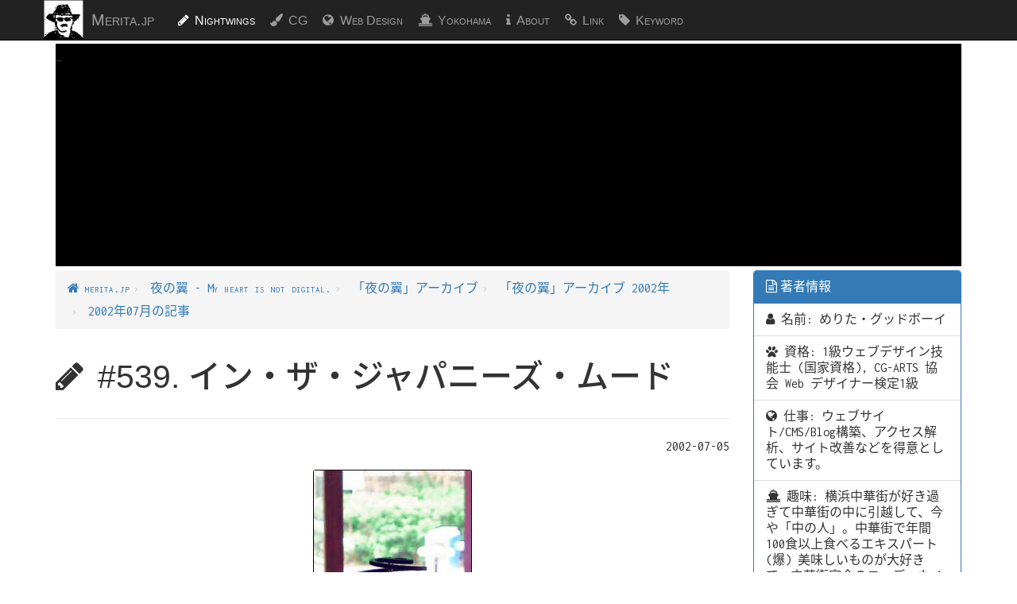

--- FILE ---
content_type: text/html
request_url: https://merita.jp/nightwings/archive/2002/07/05.html
body_size: 10166
content:
<?xml version="1.0" encoding="UTF-8" standalone="no"?>
<!DOCTYPE html><html xmlns:og="http://ogp.me/ns#" xmlns:fb="http://www.facebook.com/2008/fbml" xmlns:article="http://ogp.me/ns/article#" xmlns:mixi="http://mixi-platform.com/ns#" xmlns:gr="http://gree.jp/ns" xmlns:xlink="http://www.w3.org/1999/xlink" xmlns:html="http://www.w3.org/1999/xhtml" lang="ja"><!--<![endif]--><head xmlns="http://www.w3.org/1999/xhtml"><meta charset="utf-8"/><meta http-equiv="X-UA-Compatible" content="IE=edge,chrome=1"/><title xmlns="">#539. イン・ザ・ジャパニーズ・ムード | 横浜中華街在住のめりた・グッドボーイによる個人サイト merita.jp</title><link rel="stylesheet" type="text/css" href="../../../../_Lib/bootstrap/css/style.css"/><meta name="generator" content="DocBook XSL Stylesheets V1.78.1"/><link rel="prev" href="14.html" title="#540. 真夜中過ぎの露天風呂に独り居て"/><link rel="next" href="01.html" title="#538. ホワイト・イエロー・ブラウン・オレンジ"/><script xmlns="" src="https://ajax.googleapis.com/ajax/libs/jquery/1.12.4/jquery.min.js"> </script><script xmlns="" async="true" src="//pagead2.googlesyndication.com/pagead/js/adsbygoogle.js"> </script><script xmlns="" type="text/javascript"><!--
(adsbygoogle = window.adsbygoogle || []).push({
  	google_ad_client: "ca-pub-5920747826699353",
  enable_page_level_ads: true
});
--></script><link xmlns="" href="https://maxcdn.bootstrapcdn.com/font-awesome/4.7.0/css/font-awesome.min.css" rel="stylesheet" integrity="sha384-wvfXpqpZZVQGK6TAh5PVlGOfQNHSoD2xbE+QkPxCAFlNEevoEH3Sl0sibVcOQVnN" crossorigin="anonymous"/><meta name="viewport" content="width=device-width, initial-scale=1.0"/><!--[if lt IE 9]>
			<script src="https://oss.maxcdn.com/libs/html5shiv/3.7.0/html5shiv.js"></script>
			<script src="https://oss.maxcdn.com/libs/respond.js/1.3.0/respond.min.js"></script>
		<![endif]--><link rel="alternate" type="application/rss+xml" title="RSS" href="/index.rdf"/><link rel="alternate" type="application/atom+xml" title="Atom" href="/atom.xml"/><link rel="shortcut icon" href="/favicon.ico" type="image/x-icon"/><link rel="publisher" href="https://plus.google.com/+MeritaGoodboy/posts"/><link rel="author" href="https://plus.google.com/+MeritaGoodboy/posts"/><meta name="google-site-verification" content="rmaJ6jKrZFHM37YYJKOgqfTkY7F8NY-SDXfUAUD9-Xo"/><meta name="description" content="夕暮までにはまだ時間がある昼下がり。元町の裏手にある午後 3 時から開けているバーへ入る。軒先には風鈴。それからカウンターに座ると、懐かしい匂い。見ると蚊取線香がたかれている。川に面した入り口付近をいつも開け放している、オープンスタイルのバ..."/><script xmlns="" type="application/ld+json">
{ "@context" : "http://schema.org",
  "@type" : "Organization",
  "name" : "めりた・グッドボーイ",
  "url" : "https://merita.jp/",
  "sameAs" : [ "https://twitter.com/merita_goodboy",
    "https://plus.google.com/+MeritaGoodboy/",
    "http://mixi.jp/show_profile.pl?id=488054"]
}
</script><meta property="link" rel="canonical" href="https://merita.jp/nightwings/archive/2002/07/05.html"/><meta name="twitter:card" content="summary"/><meta name="twitter:title" content="#539. イン・ザ・ジャパニーズ・ムード"/><meta name="twitter:url" content="https://merita.jp/nightwings/archive/2002/07/05.html"/><meta name="twitter:description" content="夕暮までにはまだ時間がある昼下がり。元町の裏手にある午後 3 時から開けているバーへ入る。軒先には風鈴。それからカウンターに座ると、懐かしい匂い。見ると蚊取線香がたかれている。川に面した入り口付近をいつも開け放している、オープンスタイルのバ..."/><meta name="twitter:site" content="@merita_goodboy"/><meta name="twitter:creator" content="@merita_goodboy"/><meta property="fb:app_id" content="129162967245165"/><meta property="og:type" content="article"/><meta property="og:title" content="#539. イン・ザ・ジャパニーズ・ムード"/><meta property="og:image" content="https://merita.jp/nightwings/archive/2002/07/yokohama-motomachi-la-strada-katori-senko.jpg"/><meta property="og:image" content="https://merita.jp/image/face/05.jpg"/><meta property="og:url" content="https://merita.jp/nightwings/archive/2002/07/05.html"/><meta property="og:description" content="夕暮までにはまだ時間がある昼下がり。元町の裏手にある午後 3 時から開けているバーへ入る。軒先には風鈴。それからカウンターに座ると、懐かしい匂い。見ると蚊取線香がたかれている。川に面した入り口付近をいつも開け放している、オープンスタイルのバ..."/><meta property="og:site_name" content="merita.jp"/><meta property="article:published_time" content="2002-07-05"/></head><body class="nightwings.archive.2002.07.05"><div id="fb-root"> </div><script><!--
(function(d, s, id) {
  var js, fjs = d.getElementsByTagName(s)[0];
  if (d.getElementById(id)) return;
  js = d.createElement(s); js.id = id;
  js.src = "//connect.facebook.net/ja_JP/all.js#xfbml=1&appId=129162967245165";
  fjs.parentNode.insertBefore(js, fjs);
}(document, 'script', 'facebook-jssdk'));
--></script><nav class="navbar navbar-fixed-top navbar-inverse"><div class="container"><div class="navbar-header"><button type="button" class="navbar-toggle collapsed" data-toggle="collapse" data-target="#navbar" aria-expanded="false" aria-controls="navbar"><span class="sr-only">Toggle navigation</span><span class="icon-bar"></span><span class="icon-bar"></span><span class="icon-bar"></span></button><a class="navbar-brand" href="/index.html">Merita.jp</a></div><div id="navbar" class="collapse navbar-collapse"><ul class="nav navbar-nav"><li class="nightwings"><a href="/nightwings/index.html">Nightwings</a></li><li class="cg"><a href="/cg/index.html">CG</a></li><li class="web-design-tips"><a href="/web-design-tips/index.html">Web Design</a></li><li class="yokohama-sketch"><a href="/yokohama-sketch/index.html">Yokohama</a></li><li class="about"><a href="/about/index.html">About</a></li><li class="link"><a href="/link/index.html">Link</a></li><li class="keyword"><a href="/keyword/index.html">Keyword</a></li></ul></div></div></nav><div class="container"><div class="row"><div class="col-sm-12 col-md-12"><aside><script async="true" src="//pagead2.googlesyndication.com/pagead/js/adsbygoogle.js"> </script><ins class="adsbygoogle" style="display:block" data-ad-client="ca-pub-5920747826699353" data-ad-slot="2077774497" data-ad-format="auto"> </ins><script>(adsbygoogle = window.adsbygoogle || []).push({});</script></aside></div></div></div><div class="container" id="top"><div class="row"><div class="col-sm-9 col-md-9"><!--google_ad_section_start (weight=ignore)--><header xmlns="http://www.w3.org/1999/xhtml"><div id="header.navigation"><ul class="breadcrumb"><li itemscope="true" itemtype="http://data-vocabulary.org/Breadcrumb"><a href="../../../../index.html" itemprop="url"><span itemprop="title">merita.jp</span></a></li><li itemscope="true" itemtype="http://data-vocabulary.org/Breadcrumb"><a href="../../../index.html" itemprop="url"><span itemprop="title">夜の翼 - My heart is not digital.</span></a></li><li itemscope="true" itemtype="http://data-vocabulary.org/Breadcrumb"><a href="../../index.html" itemprop="url"><span itemprop="title"><span class="quote">「<span class="quote">夜の翼</span>」</span>アーカイブ </span></a></li><li itemscope="true" itemtype="http://data-vocabulary.org/Breadcrumb"><a href="../index.html" itemprop="url"><span itemprop="title"><span class="quote">「<span class="quote">夜の翼</span>」</span>アーカイブ 2002年</span></a></li><li itemscope="true" itemtype="http://data-vocabulary.org/Breadcrumb"><a href="index.html" itemprop="url"><span itemprop="title">2002年07月の記事</span></a></li><span> </span></ul></div></header><!--google_ad_section_end--><section xmlns="http://www.w3.org/1999/xhtml" class="section" id="nightwings.archive.2002.07.05"><div class="titlepage"><div><div><h1 class="title">#539. イン・ザ・ジャパニーズ・ムード</h1></div><div><p class="pubdate">2002-07-05</p></div></div></div><div class="informalfigure-float"><div class="informalfigure"><div class="mediaobject"><img src="yokohama-motomachi-la-strada-katori-senko.jpg" width="200" height="200" alt="蚊取線香@ラ・ストラーダ.元町.横浜"/></div></div></div><p>夕暮までにはまだ時間がある昼下がり。
      <span class="phrase"><a class="phrase" href="../../../../keyword/%e5%85%83%e7%94%ba.html" title="「元町」について: 39">元町</a></span>の裏手にある午後 3 時から開けている<span class="phrase"><a class="phrase" href="../../../../keyword/%e3%83%90%e3%83%bc.html" title="「バー」について: 71">バー</a></span>へ入る。軒先には<span class="phrase">風鈴</span>。 それからカウンターに座ると、懐かしい匂い。見ると蚊取線香がたかれている。川に面した入り口付近をいつも開け放している、オープンスタイルの<span class="phrase"><a class="phrase" href="../../../../keyword/%e3%83%90%e3%83%bc.html" title="「バー」について: 71">バー</a></span>なので、(蚊に限らず)虫がよく入り込んでくる。そのためのものだろう。</p><p>蚊取線香の匂いを嗅ぎ、まだ明るい外の風景を眺めながら、独り
      <a class="link" href="../../2001/08/06.html" title="#472. ヘミングウェイ海流のなかの島々風ジン・トニック改">ジン・トニック</a>を啜る…もう、すっかり<span class="phrase"><a class="phrase" href="../../../../keyword/%e5%a4%8f.html" title="「夏」について: 62">夏</a></span>の気分だ。風鈴が川風に吹かれ、ちりん、と鳴った。</p><p><aside xmlns="" class="adfoot"><script async="true" src="//pagead2.googlesyndication.com/pagead/js/adsbygoogle.js"> </script><ins class="adsbygoogle" style="display:block" data-ad-client="ca-pub-5920747826699353" data-ad-slot="8310621294" data-ad-format="rectangle"> </ins><script>
(adsbygoogle = window.adsbygoogle || []).push({});
</script></aside></p><div class="tip"><h3 class="title">新着記事</h3><div class="itemizedlist"><ul class="itemizedlist"><li class="listitem"><p class="ThumbLink"><span class="formalpara-title"><a class="xref" href="../../2018/03/26.html" title="#1703. 春を感じるご馳走 - 春竹の子と干し椎茸の醤油煮込み + 桜海老と春野菜の土鍋ご飯 山椒風味 @一楽.横浜中華街">#1703. 春を感じるご馳走 - 春竹の子と干し椎茸の醤油煮込み + 桜海老と春野菜の土鍋ご飯 山椒風味 @一楽.横浜中華街</a>: </span><br/>
                      <a class="link" href="../../2018/03/26.html" title="#1703. 春を感じるご馳走 - 春竹の子と干し椎茸の醤油煮込み + 桜海老と春野菜の土鍋ご飯 山椒風味 @一楽.横浜中華街">
                        <span class="inlinemediaobject"><img src="/image/thumbnail/nightwings/archive/2018/03/20180326-IMGP3491.png" alt="春竹の子と干し椎茸の醤油煮込み @一楽.横浜中華街"/></span>
                      </a>
                      <a class="link" href="../../2018/03/26.html" title="#1703. 春を感じるご馳走 - 春竹の子と干し椎茸の醤油煮込み + 桜海老と春野菜の土鍋ご飯 山椒風味 @一楽.横浜中華街">
                        <span class="inlinemediaobject"><img src="/image/thumbnail/nightwings/archive/2018/03/20180326-IMGP3500.png" alt="桜海老と春野菜の土鍋ご飯 山椒風味 @一楽.横浜中華街"/></span>
                      </a>
                      <a class="link" href="../../2018/03/26.html" title="#1703. 春を感じるご馳走 - 春竹の子と干し椎茸の醤油煮込み + 桜海老と春野菜の土鍋ご飯 山椒風味 @一楽.横浜中華街">
                        <span class="inlinemediaobject"><img src="/image/thumbnail/nightwings/archive/2018/03/20180326-IMGP3501.png" alt="桜海老と春野菜の土鍋ご飯 山椒風味 @一楽.横浜中華街"/></span>
                      </a>
                      <span class="phrase"><span class="date">2018-03-26</span> 横浜中華街・中華街大通りの一楽にて晩飯。一品目は、春メニューから春竹の子と干し椎茸の醤油煮込み。これは・・・素食(スゥシー,精進料理)の紅焼烩双冬かな? 紅焼(ホンシャオ)ともちょっと違うような、甘い香りのする焼付け具合が肉厚の干し椎茸とよ...</span>
                    </p></li><li class="listitem"><p class="ThumbLink"><span class="formalpara-title"><a class="xref" href="../../2018/03/25-2.html" title="#1702. 福建料理 (閩菜) の定番麺料理 - 燜麺 (海鮮煮込みそば) @華錦飯店.横浜中華街">#1702. 福建料理 (閩菜) の定番麺料理 - 燜麺 (海鮮煮込みそば) @華錦飯店.横浜中華街</a>: </span><br/>
                      <a class="link" href="../../2018/03/25-2.html" title="#1702. 福建料理 (閩菜) の定番麺料理 - 燜麺 (海鮮煮込みそば) @華錦飯店.横浜中華街">
                        <span class="inlinemediaobject"><img src="/image/thumbnail/nightwings/archive/2018/03/20180325-IMGP3481.png" alt="燜麺 (メンミェン, もんめん, 海鮮煮込みそば) @華錦飯店.横浜中華街"/></span>
                      </a>
                      <a class="link" href="../../2018/03/25-2.html" title="#1702. 福建料理 (閩菜) の定番麺料理 - 燜麺 (海鮮煮込みそば) @華錦飯店.横浜中華街">
                        <span class="inlinemediaobject"><img src="/image/thumbnail/nightwings/archive/2018/03/20180325-IMGP3487.png" alt="外観 - 華錦飯店 @横浜中華街"/></span>
                      </a>
                      <span class="phrase"><span class="date">2018-03-25</span> 横浜中華街・市場通りの華錦飯店(かきんはんてん)にて晩飯。こちらは隣の魚屋が経営母体の中華料理店。このため海鮮料理に強いと言われている。また、経営者の出身地が福建とのことで、一般的な中華料理を中心に、福建料理(閩菜)を少し加えたメニュー構成...</span>
                    </p></li><li class="listitem"><p class="ThumbLink"><span class="formalpara-title"><a class="xref" href="../../2018/03/25-1.html" title="#1701. 横浜中華街で中国茶 - 龍井茶 @隆記.横浜中華街">#1701. 横浜中華街で中国茶 - 龍井茶 @隆記.横浜中華街</a>: </span><br/>
                      <a class="link" href="../../2018/03/25-1.html" title="#1701. 横浜中華街で中国茶 - 龍井茶 @隆記.横浜中華街">
                        <span class="inlinemediaobject"><img src="/image/thumbnail/nightwings/archive/2018/03/20180325-IMGP3478.png" alt="外観 @隆記.横浜中華街"/></span>
                      </a>
                      <a class="link" href="../../2018/03/25-1.html" title="#1701. 横浜中華街で中国茶 - 龍井茶 @隆記.横浜中華街">
                        <span class="inlinemediaobject"><img src="/image/thumbnail/nightwings/archive/2018/03/20180325-IMGP3480.png" alt="内観 @隆記.横浜中華街"/></span>
                      </a>
                      <a class="link" href="../../2018/03/25-1.html" title="#1701. 横浜中華街で中国茶 - 龍井茶 @隆記.横浜中華街">
                        <span class="inlinemediaobject"><img src="/image/thumbnail/nightwings/archive/2018/03/20180325-IMGP3488.png" alt="龍井茶 (ろんじんちゃ) @隆記.横浜中華街"/></span>
                      </a>
                      <span class="phrase"><span class="date">2018-03-25</span> オフィスでは、だいたい中国茶を飲んでいる。自分用の中国茶マグ・カップで、茶葉の種類を変えつつ何杯も飲んでいるが、これがコーヒーよりも精神バランスに良い感じで、リラックスして、かつ、集中できる感じ。正念場・修羅場・短時間でいいから集中がほしい...</span>
                    </p></li><li class="listitem"><p class="ThumbLink"><span class="formalpara-title"><a class="xref" href="../../2018/03/24-2.html" title="#1700. アットホームな広東料理店 - 春巻 + 咸蛋蒸肉餅 (塩タマゴと豚肉の蒸し) @龍鳳酒家.横浜中華街">#1700. アットホームな広東料理店 - 春巻 + 咸蛋蒸肉餅 (塩タマゴと豚肉の蒸し) @龍鳳酒家.横浜中華街</a>: </span><br/>
                      <a class="link" href="../../2018/03/24-2.html" title="#1700. アットホームな広東料理店 - 春巻 + 咸蛋蒸肉餅 (塩タマゴと豚肉の蒸し) @龍鳳酒家.横浜中華街">
                        <span class="inlinemediaobject"><img src="/image/thumbnail/nightwings/archive/2018/03/20180324-IMGP3464.png" alt="春巻 @龍鳳酒家.横浜中華街"/></span>
                      </a>
                      <a class="link" href="../../2018/03/24-2.html" title="#1700. アットホームな広東料理店 - 春巻 + 咸蛋蒸肉餅 (塩タマゴと豚肉の蒸し) @龍鳳酒家.横浜中華街">
                        <span class="inlinemediaobject"><img src="/image/thumbnail/nightwings/archive/2018/03/20180324-IMGP3473.png" alt="咸蛋蒸肉餅 (塩タマゴと豚肉の蒸し) @龍鳳酒家.横浜中華街"/></span>
                      </a>
                      <a class="link" href="../../2018/03/24-2.html" title="#1700. アットホームな広東料理店 - 春巻 + 咸蛋蒸肉餅 (塩タマゴと豚肉の蒸し) @龍鳳酒家.横浜中華街">
                        <span class="inlinemediaobject"><img src="/image/thumbnail/nightwings/archive/2018/03/20180324-IMG_0129.png" alt="外観 - 龍鳳酒家 @横浜中華街"/></span>
                      </a>
                      <span class="phrase"><span class="date">2018-03-24</span> 横浜中華街・中山路の龍鳳酒家(りゅうほうしゅか)にて晩飯。こちらは家庭的なお店で、広東料理(粤菜)の家庭料理(家郷菜)が得意。一品目はビールの酒肴として春巻をオーダー。中身がしっかりと詰まった春巻は、カリッとかじると熱々の中身が口の中に弾け...</span>
                    </p></li><li class="listitem"><p class="ThumbLink"><span class="formalpara-title"><a class="xref" href="../../2018/03/24-1.html" title="#1699. 横浜・元町で米国式スタンダードな朝食を - ブレックファスト・プレート + 玉子1個追加 @バイ・ミー・スタンド.代官坂.元町.横浜">#1699. 横浜・元町で米国式スタンダードな朝食を - ブレックファスト・プレート + 玉子1個追加 @バイ・ミー・スタンド.代官坂.元町.横浜</a>: </span><br/>
                      <a class="link" href="../../2018/03/24-1.html" title="#1699. 横浜・元町で米国式スタンダードな朝食を - ブレックファスト・プレート + 玉子1個追加 @バイ・ミー・スタンド.代官坂.元町.横浜">
                        <span class="inlinemediaobject"><img src="/image/thumbnail/nightwings/archive/2018/03/20180324-IMG_0123.png" alt="ブレックファスト・プレート + 玉子1個追加 @バイ・ミー・スタンド.代官坂.元町.横浜"/></span>
                      </a>
                      <a class="link" href="../../2018/03/24-1.html" title="#1699. 横浜・元町で米国式スタンダードな朝食を - ブレックファスト・プレート + 玉子1個追加 @バイ・ミー・スタンド.代官坂.元町.横浜">
                        <span class="inlinemediaobject"><img src="/image/thumbnail/nightwings/archive/2018/03/20180324-IMG_0125.png" alt="外観 - バイ・ミー・スタンド @代官坂.元町.横浜"/></span>
                      </a>
                      <span class="phrase"><span class="date">2018-03-24</span> 横浜・元町・代官坂のバイ・ミー・スタンド(BUY ME STAND)元町店 にて朝食。ここはユニークかつ美味しいサンドイッチを出す店。朝8時から開店していて、ゴージャスな朝食が食べられるので、朝から開店している飲食店が少ない元町近辺では貴重...</span>
                    </p></li></ul></div><div class="itemizedlist"><ul class="itemizedlist"/></div></div></section><footer xmlns="http://www.w3.org/1999/xhtml"><div id="header.navigation"><nav><ul class="pager"><li class="previous"><a accesskey="p" href="14.html" title="#540. 真夜中過ぎの露天風呂に独り居て"><i class="fa fa-arrow-circle-left" aria-hidden="true"><span class="hidden">←</span></i><span> Prev</span></a></li><li class="next"><a accesskey="n" href="01.html" title="#538. ホワイト・イエロー・ブラウン・オレンジ"><span>Next </span><i class="fa fa-arrow-circle-right" aria-hidden="true"><span class="hidden">→</span></i></a></li></ul></nav></div></footer></div><div class="col-sm-3 col-md-3"><aside><div class="panel panel-primary"><div class="panel-heading"><i class="fa fa-file-text-o" aria-hidden="true"><span class="hidden">*</span></i> 著者情報
									</div><ul class="list-group"><li class="list-group-item"><i class="fa fa-user" aria-hidden="true"><span class="hidden">*</span></i> 名前: めりた・グッドボーイ</li><li class="list-group-item"><i class="fa fa-paw" aria-hidden="true"><span class="hidden">*</span></i> 資格: 1級ウェブデザイン技能士 (国家資格), CG-ARTS 協会 Web デザイナー検定1級</li><li class="list-group-item"><i class="fa fa-globe" aria-hidden="true"><span class="hidden">*</span></i> 仕事: ウェブサイト/CMS/Blog構築、アクセス解析、サイト改善などを得意としています。</li><li class="list-group-item"><i class="fa fa-ship" aria-hidden="true"><span class="hidden">*</span></i> 趣味: 横浜中華街が好き過ぎて中華街の中に引越して、今や「中の人」。中華街で年間100食以上食べるエキスパート(爆) 美味しいものが大好きで、中華街宴会のコーディネイトなどを得意としています。</li><li class="list-group-item"><i class="fa fa-envelope-o" aria-hidden="true"><span class="hidden">*</span></i> <a href="https://merita.jp/script/mailform/contact/" target="_blank">メール・フォーム</a><br/>横浜中華街での大小宴会のコーディネイト、ウェブ関係のご相談を承っています。
										お気軽にご連絡ください。</li></ul></div></aside><aside><script async="true" src="//pagead2.googlesyndication.com/pagead/js/adsbygoogle.js"> </script><ins class="adsbygoogle" style="display:block" data-ad-client="ca-pub-5920747826699353" data-ad-slot="3913440893" data-ad-format="auto"> </ins><script>(adsbygoogle = window.adsbygoogle || []).push({});</script></aside><aside><div class="panel panel-warning"><div class="panel-heading"><i class="fa fa-thumbs-o-up" aria-hidden="true"><span class="hidden">thumbs up</span></i> お勧めページ
									</div><div class="list-group"><a class="list-group-item" href="/keyword/冷やし中華.html"><span><img alt="鹵素面 (海老と夏野菜の冷やし麺) @獅門酒楼.横浜中華街" src="/nightwings/archive/2014/09/IMGP6950.jpg"/></span><span><i aria-hidden="true" class="fa fa-tag"><b class="hidden">*</b></i>
      冷やし中華
    </span></a><a class="list-group-item" href="/keyword/アヒルの舌.html"><span><img alt="鴨舌 (アヒルの舌) ＠你好.横浜中華街" src="/nightwings/archive/2016/03/IMGP1214.jpg"/></span><span><i aria-hidden="true" class="fa fa-tag"><b class="hidden">*</b></i>
      アヒルの舌 (鴨舌, アヒルのタン)
    </span></a><a class="list-group-item" href="/keyword/煲仔飯.html"><span><img alt="腊腸腊肉煲仔飯 (自家製干肉、腸詰の土鍋ご飯) @一楽.横浜中華街" src="/nightwings/archive/2018/03/20180302-IMGP3347.jpg"/></span><span><i aria-hidden="true" class="fa fa-tag"><b class="hidden">*</b></i>
      煲仔飯 (ボウチャイファン, ボウジャイファン)
    </span></a><a class="list-group-item" href="/yokohama-sketch/03/index.html"><span><img alt="横浜桜木町ガード下ストリートアート・作品: #23" src="/yokohama-sketch/03/work/zoom/23.jpg"/></span><span><i aria-hidden="true" class="fa fa-ship"><b class="hidden">*</b></i>
      #3. 桜木町ガード下のストリートアート
    </span></a><a class="list-group-item" href="/nightwings/archive/2014/01/01.html"><span><img alt="関帝廟 @横浜中華街" src="/nightwings/archive/2014/01/IMGP1425.jpg"/></span><span><i aria-hidden="true" class="fa fa-pencil"><b class="hidden">*</b></i>
      #1281. FAQ 横浜中華街のおいしい/オススメの店を教えて的な質問に対する中華街在住の僕の回答
    </span></a><a class="list-group-item" href="/nightwings/archive/2015/10/10.html"><span><img alt="豆苗入りのヤキソバ @華錦飯店.横浜中華街" src="/nightwings/archive/2015/10/IMGP0276.jpg"/></span><span><i aria-hidden="true" class="fa fa-pencil"><b class="hidden">*</b></i>
      #1567. ランチ - 香醋入りの酢豚+豆苗入りのヤキソバ@華錦飯店.横浜中華街
    </span></a><a class="list-group-item" href="/nightwings/archive/2011/09/06.html"><span><img alt="福建炒飯 (福建式チャーハン) @景珍楼.横浜中華街" src="/nightwings/archive/2011/09/IMG_0165.jpg"/></span><span><i aria-hidden="true" class="fa fa-pencil"><b class="hidden">*</b></i>
      #788. 福建式チャーハン - 福建炒飯@景珍楼.横浜中華街
    </span></a><a class="list-group-item" href="/nightwings/archive/2018/01/12.html"><span><img alt="鮑魚煲仔飯 (アワビ釜飯) @南粤美食.横浜中華街" src="/nightwings/archive/2018/01/20180112-IMGP3164.jpg"/></span><span><i aria-hidden="true" class="fa fa-pencil"><b class="hidden">*</b></i>
      #1669. 芥蘭炒腊味 (芥蘭・干しぶたバラ肉・干し腸詰の炒め物) + 鮑魚煲仔飯 (アワビ釜飯) @南粤美食.横浜中華街
    </span></a><a class="list-group-item" href="/nightwings/archive/2013/05/19.html"><span><img alt="蝦雲呑麺 (エビわんたん麺) @隆蓮.横浜中華街" src="/nightwings/archive/2013/05/IMG_3197.jpg"/></span><span><i aria-hidden="true" class="fa fa-pencil"><b class="hidden">*</b></i>
      #1136. 蝦雲呑麺@隆蓮.横浜中華街 - ランチ。エビわんたん麺。これほど美味いラーメンはめったにない。
    </span></a><a class="list-group-item" href="/nightwings/archive/2018/01/08-2.html"><span><img alt="腊腸腊肉鶏肉煲仔飯 (干しぶたバラ肉腸詰鶏肉釜飯) @南粤美食.横浜中華街" src="/nightwings/archive/2018/01/20180108-IMGP3147.jpg"/></span><span><i aria-hidden="true" class="fa fa-pencil"><b class="hidden">*</b></i>
      #1667. 蝦雲呑 + 腊腸腊肉鶏肉煲仔飯 (干しぶたバラ肉腸詰鶏肉釜飯) @南粤美食.横浜中華街
    </span></a><a class="list-group-item" href="/nightwings/archive/2018/01/13-2.html"><span><img alt="咸魚蒸肉餅煲仔飯 (塩漬け魚と広東ハンバーグ鍋ご飯) @蘭州牛肉拉麺東珍味小籠包.横浜中華街" src="/nightwings/archive/2018/01/20180113-IMG_9533.jpg"/></span><span><i aria-hidden="true" class="fa fa-pencil"><b class="hidden">*</b></i>
      #1671. 咸魚蒸肉餅煲仔飯 (塩漬け魚と広東ハンバーグ鍋ご飯) @蘭州牛肉拉麺東珍味小籠包.横浜中華街
    </span></a><a class="list-group-item" href="/nightwings/archive/2015/10/25.html"><span><img alt="辣椒鹽鴨舌 (あひるの舌 スパイス揚げ) @菜香新館.横浜中華街" src="/nightwings/archive/2015/10/IMGP0343.jpg"/></span><span><i aria-hidden="true" class="fa fa-pencil"><b class="hidden">*</b></i>
      #1570. 横浜中華街で香港・B食風の晩飯 あひるの舌スパイス揚げ、塩漬け魚と挽肉のせ蒸しご飯 - 辣椒鹽鴨舌+鹹魚肉餅煲仔飯@菜香新館.横浜中華街
    </span></a><a class="list-group-item" href="/nightwings/archive/2014/07/02-1.html"><span><img alt="おでん @おでん一平.すすきの.札幌.北海道" src="/nightwings/archive/2014/07/IMGP6108.jpg"/></span><span><i aria-hidden="true" class="fa fa-pencil"><b class="hidden">*</b></i>
      #1390. 人生、おでんは散々食べてきたけど…ああ、これは素晴らしい。 - おでん+刺身 @おでん一平.すすきの.札幌.北海道 - 北海道旅行6日目。
    </span></a></div></div></aside><aside><div class="panel panel-info"><div class="panel-heading"><i class="fa fa-bell" aria-hidden="true"><span class="hidden">*</span></i> 更新について
									</div><div class="panel-body"><p>
											サイトの更新は RSS/Atom Feed でキャッチできます。
											また、Twitter, Google+ で、更新をアナウンスしていますので、お気軽にフォローしてください。
										</p></div><p class="list-group"><a class="list-group-item" href="/index.rdf"><i class="fa fa-rss-square" aria-hidden="true"><span class="hidden">RDF</span></i> RDF Feed</a><a class="list-group-item" href="/atom.xml"><i class="fa fa-rss-square" aria-hidden="true"><span class="hidden">ATOM</span></i> Atom Feed</a><a class="list-group-item" href="https://twitter.com/merita_goodboy"><i class="fa fa-twitter-square" aria-hidden="true"><span class="hidden">Twitter</span></i> My Twitter Page</a><a class="list-group-item" href="https://plus.google.com/+MeritaGoodboy"><i class="fa fa-google-plus-square" aria-hidden="true"><span class="hidden">Google+</span></i> My Google+ Page</a></p></div><a class="twitter-timeline" href="https://twitter.com/merita_goodboy" data-widget-id="402380405254283267">@merita_goodboy からのツイート</a><script>!function(d,s,id){var js,fjs=d.getElementsByTagName(s)[0],p=/^http:/.test(d.location)?'http':'https';if(!d.getElementById(id)){js=d.createElement(s);js.id=id;js.src=p+"://platform.twitter.com/widgets.js";fjs.parentNode.insertBefore(js,fjs);}}(document,"script","twitter-wjs");</script></aside></div></div><!--google_ad_section_start (weight=ignore)--><footer><p><small>Special Thanks to 「<a href="http://labs.d-s-b.jp/plugins/jQuery/jQuerySocialMediaBtns/" rel="nofollow">jQuery SocialMediaBtns プラグイン</a>」 by <a href="http://d-s-b.jp/" rel="nofollow">dreamseeker</a>.</small></p><p>投稿 <a rel="author" href="https://plus.google.com/+MeritaGoodboy/posts?rel=author">Merita Goodboy</a>, Copyright © 1998-2018 <a rel="author" href="https://plus.google.com/+MeritaGoodboy/posts?rel=author">Merita Goodboy</a> All Rights Reserved. </p><p>
							本サイト merita.jp では、本サイトに公開されているコンテンツの<b>引用</b>を歓迎します。
							適切な<b>引用</b>はあなたの正当な権利であり、<b>引用</b>されることを私は嬉しく思います。
							一方で<b>引用</b>にあたらない<b>転載</b>を禁じます。
							特に「NAVER まとめ」などの、いわゆる「まとめサイト」において、<strong>本サイトの写真だけを転載するケース</strong>が散見されます。
							これは法的に<b>引用</b>には該当せず<b>転載</b>であり<b>著作権の侵害</b>です。
							この場合、私は<b>著作権侵害</b>の抗議して、掲載サイトに対して該当写真の掲載を即刻中止を求めるとともに、写真の利用に関して利用料金を請求します。
						</p><div id="internallink" style="display: none"><p class="btn-group btn-group-vertical"><a class="btn" href="#top"><i class="fa fa-arrow-circle-up" aria-hidden="true"><span class="hidden">↑</span></i> Scroll to Top</a></p></div></footer><!--google_ad_section_end--></div><script src="https://maxcdn.bootstrapcdn.com/bootstrap/3.3.7/js/bootstrap.min.js" integrity="sha384-Tc5IQib027qvyjSMfHjOMaLkfuWVxZxUPnCJA7l2mCWNIpG9mGCD8wGNIcPD7Txa" crossorigin="anonymous"></script><script type="text/javascript" src="/_Lib/js/jquery.SocialMediaBtns.js"></script><script type="text/javascript" src="/_Lib/js/jquery_iframe.js"></script><script type="text/javascript"><!--
$(function(){
	// ページアップ
	var topBtn = $('#internallink');
	topBtn.hide();
	//スクロールが100に達したらボタン表示
	$(window).scroll(function() {
		if ($(this).scrollTop() > 100) {
			topBtn.fadeIn();
		} else {
			topBtn.fadeOut();
		}
	});
	// #で始まるアンカーをクリックした場合に処理
	$('a[href^="#"]').click(function() {
	  // スクロールの速度
	  var speed = 400;
	  // ミリ秒
	  // アンカーの値取得
	  var href = $(this).attr("href");
	  // 移動先を取得
	  var target = $(href == "#" || href == "" ? 'html' : href);
	  // 移動先を数値で取得
	  var position = target.offset().top;
	  // スムーススクロール
	  $('body,html').animate({
		scrollTop : position - 50
	  }, speed, 'swing');
	  return false;
	});

	$('.sidebar').appendTo('aside');
	$('.adfoot').after('<div class="alert alert-info"><p>merita.jp への訪問ありがとうございます。以下のボタンで情報をシェアしていただけると嬉しいです。主宰者のモチベーションも高まります  (^^)</p><p class="SocialButton"></p></div>');
	$('.SocialButton').SocialMediaBtns({
		btn_set: 'tw, fb, gp1',
		twitter: { count: 'horizonal' }
	});
	$('footer').eq(0).clone(true).insertAfter('.adfoot');
	$('.googlemap a').iframe({
		width: 728,
		height: 90
	});
	$('.amazonad_small a').iframe({
		width: 120,
		height: 240
	});
	$('a.googlead ').iframe({
		width: 160,
		height: 600
	});
	$(".tip .itemizedlist-title a").addClass("btn btn-primary");

	$("div.table table").addClass("table table-bordered table-hover");
	$("div.informaltable table").addClass("table table-bordered table-hover");

	$('a.phrase').tooltip();
	$('a.quote').tooltip();
	$('.pager a').tooltip();
	$('section > p a.link').tooltip();
	$('.tip .itemizedlist-title a').tooltip();

});
--></script><noscript><iframe src="//www.googletagmanager.com/ns.html?id=GTM-P38VPK" height="0" width="0" style="display:none;visibility:hidden"></iframe></noscript><script><!--
(function(w,d,s,l,i){w[l]=w[l]||[];w[l].push({'gtm.start':
new Date().getTime(),event:'gtm.js'});var f=d.getElementsByTagName(s)[0],
j=d.createElement(s),dl=l!='dataLayer'?'&l='+l:'';j.async=true;j.src=
'//www.googletagmanager.com/gtm.js?id='+i+dl;f.parentNode.insertBefore(j,f);
})(window,document,'script','dataLayer','GTM-P38VPK');
--></script></body></html>

--- FILE ---
content_type: text/html; charset=utf-8
request_url: https://accounts.google.com/o/oauth2/postmessageRelay?parent=https%3A%2F%2Fmerita.jp&jsh=m%3B%2F_%2Fscs%2Fabc-static%2F_%2Fjs%2Fk%3Dgapi.lb.en.2kN9-TZiXrM.O%2Fd%3D1%2Frs%3DAHpOoo_B4hu0FeWRuWHfxnZ3V0WubwN7Qw%2Fm%3D__features__
body_size: 162
content:
<!DOCTYPE html><html><head><title></title><meta http-equiv="content-type" content="text/html; charset=utf-8"><meta http-equiv="X-UA-Compatible" content="IE=edge"><meta name="viewport" content="width=device-width, initial-scale=1, minimum-scale=1, maximum-scale=1, user-scalable=0"><script src='https://ssl.gstatic.com/accounts/o/2580342461-postmessagerelay.js' nonce="P0QUPIIaxo-zkXBqtD2KUw"></script></head><body><script type="text/javascript" src="https://apis.google.com/js/rpc:shindig_random.js?onload=init" nonce="P0QUPIIaxo-zkXBqtD2KUw"></script></body></html>

--- FILE ---
content_type: text/html; charset=utf-8
request_url: https://www.google.com/recaptcha/api2/aframe
body_size: 268
content:
<!DOCTYPE HTML><html><head><meta http-equiv="content-type" content="text/html; charset=UTF-8"></head><body><script nonce="df8Sa46V7MfkHBYJSoB3hQ">/** Anti-fraud and anti-abuse applications only. See google.com/recaptcha */ try{var clients={'sodar':'https://pagead2.googlesyndication.com/pagead/sodar?'};window.addEventListener("message",function(a){try{if(a.source===window.parent){var b=JSON.parse(a.data);var c=clients[b['id']];if(c){var d=document.createElement('img');d.src=c+b['params']+'&rc='+(localStorage.getItem("rc::a")?sessionStorage.getItem("rc::b"):"");window.document.body.appendChild(d);sessionStorage.setItem("rc::e",parseInt(sessionStorage.getItem("rc::e")||0)+1);localStorage.setItem("rc::h",'1769996164029');}}}catch(b){}});window.parent.postMessage("_grecaptcha_ready", "*");}catch(b){}</script></body></html>

--- FILE ---
content_type: application/javascript
request_url: https://merita.jp/_Lib/js/jquery.SocialMediaBtns.js
body_size: 4160
content:
/*
 * jQuery SocialMediaBtns Plugin
 *
 * Copyright (c) 2011 TORU KOKUBUN (http://d-s-b.jp/)
 * Licensed under MIT Lisence:
 * http://www.opensource.org/licenses/mit-license.php
 * http://sourceforge.jp/projects/opensource/wiki/licenses%2FMIT_license
 *
 * Last Modified: 2011-11-08
 * version: 1.03
 *
 * This program checked the oparation on jQuery 1.5.2.
 * 
 */

(function($){
	$.fn.SocialMediaBtns = function( options ) {
		var opts = $.extend( {}, $.fn.SocialMediaBtns.defaults, options );
		var defs = $.fn.SocialMediaBtns.defines;
		
		return this.each(function(){
			/* -------------------------------------------------------------------------
		
				Properties
			
			-------------------------------------------------------------------------- */
			var $self			= this;
			
			var margin_h		= opts.margin_h	;
			var margin_v		= opts.margin_v	;
			
			var align			= opts.align;
			var btn_align		= ( align == 'left')		? 'padding-right'		: 'padding-left';
			var span_style		= btn_align + ': ' + margin_h + 'px;';
			
			var url				= ( opts.url )				? opts.url				: location.href;
			var title			= ( opts.title )			? opts.title			: document.title;
			
			// Twitter Properties
			var tw				= opts.twitter;
			var tw_count		= ( tw['count'] )			? tw['count']			: 'none';
			var tw_lang			= ( tw['lang'] )			? tw['lang']			: 'ja';
			var tw_via			= ( tw['via'] )				? tw['via']				: '';
			var tw_url			= url;
			var tw_text			= ( tw['text'] )			? tw['text']			: title;
			
			// Facebook Properties
			var fb				= opts.facebook;
			var fb_url			= '';
			var fb_layout		= ( fb['layout'] )			? fb['layout']			: 'button_count';
			var fb_show_face	= ( fb['show_face'] )		? fb['show_face']		: true;
			var fb_colorscheme	= ( fb['colorscheme'] )		? fb['colorscheme']		: 'light';
			var fb_width		= ( fb['width'] )			? fb['width']			: '';
			var fb_height		= ( fb['height'] )			? fb['height']			: '';
			var fb_sizes		= defs.facebook.sizes;
			
			// Hatena Bookmark Properties
			var hatena			= opts.hatena;
			var hatena_url		= '';
			var hatena_layout	= ( hatena['layout'] )		? hatena['layout']		: 'standard';
			var hatena_title	= title;
			
			// Yahoo! Bookmark Properties
			var yahoo			= defs.yahoo;
			var yahoo_type		= ( opts.yahoo.type )		? opts.yahoo.type		: 'type_a';
			var yahoo_url		= '';
			var yahoo_title		= '';
			
			// livedoor Clip Properties
			var livedoor		= defs.livedoor;
			var livedoor_type	= ( opts.livedoor.type )	? opts.livedoor.type	: 'type_a';
			var livedoor_url	= url;
			var livedoor_title	= '';
			
			// del.icio.us Properties
			var delicious_url	= '';
			var delicious_title	= '';
			var delicious_img_w	= opts.delicious.img_w;
			var delicious_img_h	= opts.delicious.img_h;
			
			// Evernote Properties
			var evernote			= defs.evernote;
			var evernote_type		= ( opts.evernote.type )		? opts.evernote.type								: 'type_g';
			var evernote_content_id	= ( opts.evernote.content_id )	? "contentId:'" + opts.evernote.content_id + "'"	: '';
			
			// mixi Check Properties
			var mixi_dev_key	= ( opts.mixi_dev_key )		? opts.mixi_dev_key		: '';
			var mixi_check_type	= ( opts.mixi_check.type )	? opts.mixi_check.type	: 'button-1';
			
			// Google +1 Properties
			var gp1				= opts.google_plus1;
			var gp1_lang		= ( gp1['lang'] )		? gp1['lang']		: 'ja';
			var gp1_parsetags	= ( gp1['parsetags'] )	? gp1['parsetags']	: 'onload';
			var gp1_callback	= ( gp1['callback'] )	? gp1['callback']	: '';
			var gp1_count		= ( gp1['count'] )		? gp1['count']		: 'true';
			var gp1_href		= url;
			var gp1_size		= ( gp1['size'] )		? gp1['size']		: 'standard';
			
			fb_url =	 yahoo_url = delicious_url	= encodeURIComponent( url );
			hatena_url								= escape( url );
			yahoo_title = delicious_title			= encodeURIComponent( title );
			livedoor_title							= escape( title );
			
			/* -------------------------------------------------------------------------
		
				Initialize
			
			-------------------------------------------------------------------------- */
			init();
			
				/* -------------------------------------------------------------------------
		
					Function
				
				-------------------------------------------------------------------------- */

				// initialize
				function init(){
					$($self).css({ textAlign: opts.align });
					
					var str = opts.btn_set;
						str = str.replace(/ /g,"");
					var arr = str.split(',');
					
					for(var i in arr){
						switch (arr[i]){
							case 'tw':
								createBtnTw( tw_count, tw_lang, tw_url, tw_text, tw_via );
								break;
							case 'fb':
								createBtnFb( fb_layout, fb_url, fb_show_face, fb_colorscheme );
								break;
							case 'hatena':
								createBtnHatena( hatena_layout, hatena_url, hatena_title );
								break;
							case 'yahoo':
								createBtnYahoo( yahoo_type, yahoo_url, yahoo_title );
								break;
							case 'livedoor':
								createBtnLivedoor( livedoor_type, livedoor_url, livedoor_title );
								break;
							case 'delicious':
								createBtnDelicious( delicious_url, delicious_title, delicious_img_w, delicious_img_h );
								break;
							case 'evernote':
								createBtnEvernote( evernote_type, evernote_content_id );
								break;
							case 'mixi_check':
								if( mixi_dev_key ){
									createBtnMixiCheck( mixi_dev_key, mixi_check_type );
								}
								break;
							case 'gp1':
								createBtnGooglePlusOne( gp1_lang, gp1_parsetags, gp1_callback, gp1_count, gp1_href, gp1_size );
								break;
						}
					}
				};
				
				// Create Twitter Btn 
				function createBtnTw( count, lang, url, text, via ){
					var tpl = '';
						tpl += '<a href="http://twitter.com/share"'
						tpl += ' class="twitter-share-button"'
						tpl += ' data-url="' + url + '"';
						tpl += ' data-text="' + text + '"';
						tpl += ' data-count="' + count + '"';
						tpl += ( via ) ? ' data-via="' + via + '"' : '';
						tpl += ' data-lang="' + lang + '"';
						tpl += '>Tweet</a>';
						
					var script = '<script type="text/javascript" src="http://platform.twitter.com/widgets.js"></script>';
					
						$($self).append('<span class="btn-twitter" />');
						
					var obj_span = $('span.btn-twitter', $self);
						obj_span.attr({ style: span_style })
								.append( tpl )
								.append( script );
				};
				
				// Create Facebook Like/Share Btn
				function createBtnFb( layout, url, show_face, colorscheme ){
					var w = ( fb_width ) ? fb_width : fb_sizes[ layout ].width;
					var h = ( fb_height ) ? fb_height : fb_sizes[ layout ].height;
					
					var tpl = '';
						tpl += '<iframe src="http://www.facebook.com/plugins/like.php?';
						tpl += 'href=' + url;
						tpl += '&amp;layout=' + layout;
						tpl += '&amp;show_faces=' + show_face;
						tpl += '&amp;action=like';
						tpl += '&amp;font';
						tpl += '&amp;colorscheme=' + colorscheme;
						tpl += '&amp;width=' + w;
						tpl += '&amp;height=' + h;
						tpl += '" scrolling="no"';
						tpl += ' frameborder="0"';
						tpl += ' style="border:none; overflow:hidden; width:' + w + 'px; height:' + h + 'px;"';
						tpl += ' allowTransparency="true">';
						tpl += '</iframe>';
						
						$($self).append('<span class="btn-facebook" />');
					
					var obj_span = $('span.btn-facebook', $self);
						obj_span.attr({ style: span_style })
								.append( tpl );
				};
				
				// Create HatenaBookmark Btn
				function createBtnHatena( layout, url, title ){
					var tpl = '';
						tpl += '<a href="http://b.hatena.ne.jp/entry/' + url + '"';
						tpl += ' class="hatena-bookmark-button"'
						tpl += ' data-hatena-bookmark-title="' + title + '"';
						tpl += ' data-hatena-bookmark-layout="' + layout + '"';
						tpl += ' title="はてなブックマークに追加">';
						tpl += '</a>';
						
					var script = '<script type="text/javascript" src="http://b.st-hatena.com/js/bookmark_button.js" charset="utf-8" async="async"></script>';
						
						$($self).append('<span class="btn-hatena" />');
					
					var obj_span = $('span.btn-hatena', $self);
						obj_span.attr({ style: span_style })
								.append( tpl )
								.children('a').append('<img />');
						
					var obj_img = $('span.btn-hatena > a > img', $self);
						obj_img.attr({
							src:	'http://b.st-hatena.com/images/entry-button/button-only.gif',
							alt:	'はてなブックマークに追加',
							width:	20,
							height:	20,
							style:	'border:none;'
						});
						
						obj_span.append( script );
				};
				
				// Create Yahoo! Bookmark Btn
				function createBtnYahoo( type, url, title ){
					var href = '';
						href += ( type == 'type_a' || type == 'type_b' ) ? "javascript:void window.open('http://bookmarks.yahoo.co.jp/bookmarklet/showpopup?t=" : "javascript:location.href='http://bookmarks.yahoo.co.jp/action/bookmark?t=";
						href += title + '&amp;u=' + url;
						href += ( type == 'type_a' || type == 'type_b' ) ? "&amp;ei=UTF-8','_blank','width=550,height=480,left=100,top=50,scrollbars=1,resizable=1',0);" : "';";
					
					var tpl = '';
						tpl += '<a href="' + href + '"></a>';
						
						$($self).append('<span class="btn-yahoo" />');
						
					var obj_span = $('span.btn-yahoo', $self)
						obj_span.attr({ style: span_style })
								.append( tpl )
								.children('a').append('<img />');
					
					var icon_type = '';
						icon_type = ( type == 'type_a' || type == 'type_c' ) ? 'icon_l' : 'icon_s' ;
						
					var obj_img = $('span.btn-yahoo > a > img', $self);
						obj_img.attr({
							src:	'http://i.yimg.jp/images/' + yahoo[ icon_type ].src,
							alt:	'Yahoo!ブックマークに登録',
							width:	yahoo[ icon_type ].img_w,
							height:	yahoo[ icon_type ].img_h,
							style:	'border:none;'
						});
				};
				
				// Create livedoor Clip Btn
				function createBtnLivedoor( type, url, title ){
					var tpl = '';
						tpl += '<a href="http://clip.livedoor.com/redirect?link=';
						tpl += url + '&title=' + title;
						tpl += '&ie=UTF-8" class="ldclip-redirect" title="この記事をクリップ！">';
						tpl += '</a>';
						
						$($self).append('<span class="btn-livedoor" />');
						
					var obj_span = $('span.btn-livedoor', $self)
						obj_span.attr({ style: span_style })
								.append( tpl )
								.children('a').append('<img />');
						
					var obj_img = $('span.btn-livedoor > a > img', $self);
						obj_img.attr({
							src:	'http://parts.blog.livedoor.jp/img/cmn/' + livedoor[ type ].src,
							width:	livedoor[ type ].img_w,
							height:	livedoor[ type ].img_h,
							alt:	'この記事をクリップ！',
							style:	'border: none;'
						});
				};
				
				// Create Delicious Btn
				function createBtnDelicious( url, title, img_w, img_h ){
					var tpl = '';
						tpl += '<a href="http://www.delicious.com/save"';
						tpl += ' onclick="window.open('
						tpl += "'http://www.delicious.com/save?v=5&noui&jump=close&url=";
						tpl += url + '&title=' + title;
						tpl += "', 'delicious','toolbar=no,width=550,height=550'); return false;";
						tpl += '"></a>';
						
						$($self).append('<span class="btn-delicious" />');
						
					var obj_span = $('span.btn-delicious', $self)
						obj_span.attr({ style: span_style })
								.append( tpl )
								.children('a').append('<img />');
						
					var obj_img = $('span.btn-delicious > a > img', $self);
						obj_img.attr({
							src:	'http://www.delicious.com/static/img/delicious.small.gif',
							width:	img_w,
							height:	img_h,
							alt:	'del.icio.usに追加',
							style:	'border: none;'
						});
				};
				
				// Create Evernote Btn
				function createBtnEvernote( type, content_id ){
					var tpl = '';
						tpl += '<script type="text/javascript" src="http://static.evernote.com/noteit.js"></script>';
						tpl += '<a href="#" onclick="Evernote.doClip({';
						tpl += content_id;
						tpl += '}); return false;">';
						tpl += '</a>';
						
						$($self).append('<span class="btn-evernote" />');
						
					var obj_span = $('span.btn-evernote', $self)
						obj_span.attr({ style: span_style })
								.append( tpl )
								.children('a').append('<img />');
						
					var obj_img = $('span.btn-evernote > a > img', $self);
						obj_img.attr({
							src:	'http://static.evernote.com/' + evernote[ type ].src,
							alt:	'Evernoteにクリップ',
							style:	'border: none;'
						});
				};
				
				// Create mixi Check Btn
				function createBtnMixiCheck( dev_key, type ){
					var tpl = '';
						tpl += '<a href="http://mixi.jp/share.pl"';
						tpl += ' class="mixi-check-button"';
						tpl += ' data-key="' + dev_key + '"';
						tpl += ' data-button="' + type + '"';
						tpl += ' >mixiチェック</a>';
						tpl += '<script type="text/javascript" src="http://static.mixi.jp/js/share.js"></script>';
						
						$($self).append('<span class="btn-mixi-check" />');
						
					var obj_span = $('span.btn-mixi-check', $self)
						obj_span.attr({ style: span_style })
								.append( tpl );
				}
				
				// Create Google +1 Btn
				function createBtnGooglePlusOne( lang, parsetags, callback, count, href, size ){
					var tpl = '';
						tpl += '<script type="text/javascript" src="https://apis.google.com/js/plusone.js">';
						tpl += "{lang:'" + lang + "'" +  + "}";
						tpl += '</script>';
						tpl += '<g:plusone';
						tpl += ' size="' + size + '"';
						tpl += ' count="' + count + '"';
						tpl += ' callback="' + callback + '"';
						tpl += ' href="' + href + '"';
						tpl += ' ></g:plusone>';
						if(parsetags == 'explicit') {
							tpl += '<script type="text/javascript">gapi.plusone.go();</script>';
						}
						
						$($self).append('<span class="btn-google-plus1" />');
						
					var obj_span = $('span.btn-google-plus1', $self)
						obj_span.attr({ style: span_style })
								.append( tpl );
				}
		});
		
	};

	
	/* -------------------------------------------------------------------------
	
		set default options
	
	-------------------------------------------------------------------------- */
	$.fn.SocialMediaBtns.defaults = {
		
		margin_h:			5,
		margin_v:			2,
		
		url:				null,
		title:				null,
		
		btn_set:			'yahoo, livedoor, delicious, evernote, hatena, mixi_check, tw, fb, gp1',
		align:				'left',
		
		twitter: {
			count:			'none',
			lang:			'ja',
			via:			null,
			text:			null
		},
		
		facebook: {
			layout:			'button_count',
			show_face:		true,
			colorscheme:	'light',
			width:			120,
			height:			21
		},
		
		hatena: {
			layout:			'simple'
		},
		
		yahoo: {
			type:			'type_d'
		},
		
		livedoor: {
			type:			'type_a'
		},
		
		delicious: {
			img_w:			16,
			img_h:			16
		},
		
		evernote: {
			type:			'type_g',
			content_id:		null
		},
		
		mixi_dev_key:		null,
		
		mixi_check: {
			type:			'button-1'
		},
		
		google_plus1: {
			lang:			'ja',
			parsetags:		null,
			callback:		null,
			count:			'true',
			href:			null,
			size:			'medium'
		}
	};
	
	$.fn.SocialMediaBtns.defines = {
		facebook: {
			sizes: {
				standard: {
					width:	450,
					height:	80
				},
				button_count: {
					width:	90,
					height:	20
				},
				box_count: {
					width:	55,
					height:	65
				}
			}
		},
		
		yahoo: {
			icon_l: {
				src:		'ybm/blogparts/addmy_btn.gif',
				img_w:		125,
				img_h:		17
			},
			icon_s: {
				src:		'sicons/ybm16.gif',
				img_w:		16,
				img_h:		16
			}
		},
		
		livedoor: {
			type_a: {
				src:		'clip_16_16_w.gif',
				img_w:		16,
				img_h:		16
			},
			type_b: {
				src:		'clip_16_16_b.gif',
				img_w:		16,
				img_h:		16
			},
			type_c: {
				src:		'clip_16_12_w.gif',
				img_w:		16,
				img_h:		12
			},
			type_d: {
				src:		'clip_16_12_b.gif',
				img_w:		16,
				img_h:		12
			}
		},
		
		evernote: {
			type_a: { src: 'article-clipper.png' },
			type_b: { src: 'article-clipper-jp.png' },
			type_c: { src: 'article-clipper-vert.png' },
			type_d: { src: 'site-mem-36.png' },
			type_e: { src: 'site-mem-32.png' },
			type_f: { src: 'site-mem-22.png' },
			type_g: { src: 'site-mem-16.png' }
		}
	};
	
})(jQuery);
